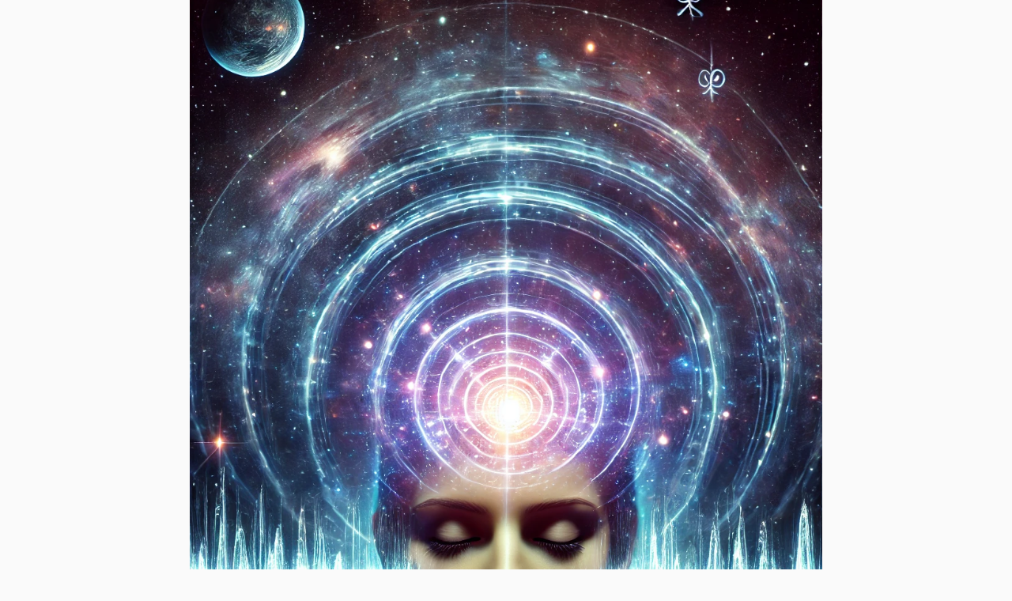

--- FILE ---
content_type: text/html; charset=UTF-8
request_url: https://koto-tama.com/?page_id=6378
body_size: 14031
content:

<!DOCTYPE html>
<!--[if lt IE 7]>
<html class="ie6" lang="ja"> <![endif]-->
<!--[if IE 7]>
<html class="i7" lang="ja"> <![endif]-->
<!--[if IE 8]>
<html class="ie" lang="ja"> <![endif]-->
<!--[if gt IE 8]><!-->
<html lang="ja" class="s-navi-search-overlay ">
	<!--<![endif]-->
	<head prefix="og: http://ogp.me/ns# fb: http://ogp.me/ns/fb# article: http://ogp.me/ns/article#">
		
	<!-- Global site tag (gtag.js) - Google Analytics -->
	<script async src="https://www.googletagmanager.com/gtag/js?id=G-VVSGK13K74"></script>
	<script>
	  window.dataLayer = window.dataLayer || [];
	  function gtag(){dataLayer.push(arguments);}
	  gtag('js', new Date());

	  gtag('config', 'G-VVSGK13K74');
	</script>
			<meta charset="UTF-8" >
		<meta name="viewport" content="width=device-width,initial-scale=1.0,user-scalable=no,viewport-fit=cover">
		<meta name="format-detection" content="telephone=no" >
		<meta name="referrer" content="no-referrer-when-downgrade"/>

		
		<link rel="alternate" type="application/rss+xml" title="山野麻沙子の独りひっそりビジネス RSS Feed" href="https://koto-tama.com/?feed=rss2" />
		<link rel="pingback" href="https://koto-tama.com/xmlrpc.php" >
		<!--[if lt IE 9]>
		<script src="https://koto-tama.com/wp-content/themes/affinger/js/html5shiv.js"></script>
		<![endif]-->
				<meta name='robots' content='max-image-preview:large' />
<title>【アルファソート】ひまわりさんの周波数でやる気・モチベーションアップ口コミレビュー - 山野麻沙子の独りひっそりビジネス</title>
<link rel='dns-prefetch' href='//ajax.googleapis.com' />
<link rel='dns-prefetch' href='//use.fontawesome.com' />
<link rel="alternate" title="oEmbed (JSON)" type="application/json+oembed" href="https://koto-tama.com/index.php?rest_route=%2Foembed%2F1.0%2Fembed&#038;url=https%3A%2F%2Fkoto-tama.com%2F%3Fpage_id%3D6378" />
<link rel="alternate" title="oEmbed (XML)" type="text/xml+oembed" href="https://koto-tama.com/index.php?rest_route=%2Foembed%2F1.0%2Fembed&#038;url=https%3A%2F%2Fkoto-tama.com%2F%3Fpage_id%3D6378&#038;format=xml" />
<style id='wp-img-auto-sizes-contain-inline-css' type='text/css'>
img:is([sizes=auto i],[sizes^="auto," i]){contain-intrinsic-size:3000px 1500px}
/*# sourceURL=wp-img-auto-sizes-contain-inline-css */
</style>
<link rel='stylesheet' id='fpw_styles_css-css' href='https://koto-tama.com/wp-content/plugins/feature-a-page-widget/css/fpw_styles.css?ver=2.1.0' type='text/css' media='all' />
<style id='wp-emoji-styles-inline-css' type='text/css'>

	img.wp-smiley, img.emoji {
		display: inline !important;
		border: none !important;
		box-shadow: none !important;
		height: 1em !important;
		width: 1em !important;
		margin: 0 0.07em !important;
		vertical-align: -0.1em !important;
		background: none !important;
		padding: 0 !important;
	}
/*# sourceURL=wp-emoji-styles-inline-css */
</style>
<link rel='stylesheet' id='wp-block-library-css' href='https://koto-tama.com/wp-includes/css/dist/block-library/style.min.css?ver=6.9' type='text/css' media='all' />
<style id='global-styles-inline-css' type='text/css'>
:root{--wp--preset--aspect-ratio--square: 1;--wp--preset--aspect-ratio--4-3: 4/3;--wp--preset--aspect-ratio--3-4: 3/4;--wp--preset--aspect-ratio--3-2: 3/2;--wp--preset--aspect-ratio--2-3: 2/3;--wp--preset--aspect-ratio--16-9: 16/9;--wp--preset--aspect-ratio--9-16: 9/16;--wp--preset--color--black: #000000;--wp--preset--color--cyan-bluish-gray: #abb8c3;--wp--preset--color--white: #ffffff;--wp--preset--color--pale-pink: #f78da7;--wp--preset--color--vivid-red: #cf2e2e;--wp--preset--color--luminous-vivid-orange: #ff6900;--wp--preset--color--luminous-vivid-amber: #fcb900;--wp--preset--color--light-green-cyan: #eefaff;--wp--preset--color--vivid-green-cyan: #00d084;--wp--preset--color--pale-cyan-blue: #8ed1fc;--wp--preset--color--vivid-cyan-blue: #0693e3;--wp--preset--color--vivid-purple: #9b51e0;--wp--preset--color--soft-red: #e92f3d;--wp--preset--color--light-grayish-red: #fdf0f2;--wp--preset--color--vivid-yellow: #ffc107;--wp--preset--color--very-pale-yellow: #fffde7;--wp--preset--color--very-light-gray: #fafafa;--wp--preset--color--very-dark-gray: #313131;--wp--preset--color--original-color-a: #00B900;--wp--preset--color--original-color-b: #f4fff4;--wp--preset--color--original-color-c: #F3E5F5;--wp--preset--color--original-color-d: #9E9D24;--wp--preset--gradient--vivid-cyan-blue-to-vivid-purple: linear-gradient(135deg,rgb(6,147,227) 0%,rgb(155,81,224) 100%);--wp--preset--gradient--light-green-cyan-to-vivid-green-cyan: linear-gradient(135deg,rgb(122,220,180) 0%,rgb(0,208,130) 100%);--wp--preset--gradient--luminous-vivid-amber-to-luminous-vivid-orange: linear-gradient(135deg,rgb(252,185,0) 0%,rgb(255,105,0) 100%);--wp--preset--gradient--luminous-vivid-orange-to-vivid-red: linear-gradient(135deg,rgb(255,105,0) 0%,rgb(207,46,46) 100%);--wp--preset--gradient--very-light-gray-to-cyan-bluish-gray: linear-gradient(135deg,rgb(238,238,238) 0%,rgb(169,184,195) 100%);--wp--preset--gradient--cool-to-warm-spectrum: linear-gradient(135deg,rgb(74,234,220) 0%,rgb(151,120,209) 20%,rgb(207,42,186) 40%,rgb(238,44,130) 60%,rgb(251,105,98) 80%,rgb(254,248,76) 100%);--wp--preset--gradient--blush-light-purple: linear-gradient(135deg,rgb(255,206,236) 0%,rgb(152,150,240) 100%);--wp--preset--gradient--blush-bordeaux: linear-gradient(135deg,rgb(254,205,165) 0%,rgb(254,45,45) 50%,rgb(107,0,62) 100%);--wp--preset--gradient--luminous-dusk: linear-gradient(135deg,rgb(255,203,112) 0%,rgb(199,81,192) 50%,rgb(65,88,208) 100%);--wp--preset--gradient--pale-ocean: linear-gradient(135deg,rgb(255,245,203) 0%,rgb(182,227,212) 50%,rgb(51,167,181) 100%);--wp--preset--gradient--electric-grass: linear-gradient(135deg,rgb(202,248,128) 0%,rgb(113,206,126) 100%);--wp--preset--gradient--midnight: linear-gradient(135deg,rgb(2,3,129) 0%,rgb(40,116,252) 100%);--wp--preset--font-size--small: .8em;--wp--preset--font-size--medium: 20px;--wp--preset--font-size--large: 1.5em;--wp--preset--font-size--x-large: 42px;--wp--preset--font-size--st-regular: 1em;--wp--preset--font-size--huge: 3em;--wp--preset--spacing--20: 0.44rem;--wp--preset--spacing--30: 0.67rem;--wp--preset--spacing--40: 1rem;--wp--preset--spacing--50: 1.5rem;--wp--preset--spacing--60: 2.25rem;--wp--preset--spacing--70: 3.38rem;--wp--preset--spacing--80: 5.06rem;--wp--preset--shadow--natural: 6px 6px 9px rgba(0, 0, 0, 0.2);--wp--preset--shadow--deep: 12px 12px 50px rgba(0, 0, 0, 0.4);--wp--preset--shadow--sharp: 6px 6px 0px rgba(0, 0, 0, 0.2);--wp--preset--shadow--outlined: 6px 6px 0px -3px rgb(255, 255, 255), 6px 6px rgb(0, 0, 0);--wp--preset--shadow--crisp: 6px 6px 0px rgb(0, 0, 0);}:where(.is-layout-flex){gap: 0.5em;}:where(.is-layout-grid){gap: 0.5em;}body .is-layout-flex{display: flex;}.is-layout-flex{flex-wrap: wrap;align-items: center;}.is-layout-flex > :is(*, div){margin: 0;}body .is-layout-grid{display: grid;}.is-layout-grid > :is(*, div){margin: 0;}:where(.wp-block-columns.is-layout-flex){gap: 2em;}:where(.wp-block-columns.is-layout-grid){gap: 2em;}:where(.wp-block-post-template.is-layout-flex){gap: 1.25em;}:where(.wp-block-post-template.is-layout-grid){gap: 1.25em;}.has-black-color{color: var(--wp--preset--color--black) !important;}.has-cyan-bluish-gray-color{color: var(--wp--preset--color--cyan-bluish-gray) !important;}.has-white-color{color: var(--wp--preset--color--white) !important;}.has-pale-pink-color{color: var(--wp--preset--color--pale-pink) !important;}.has-vivid-red-color{color: var(--wp--preset--color--vivid-red) !important;}.has-luminous-vivid-orange-color{color: var(--wp--preset--color--luminous-vivid-orange) !important;}.has-luminous-vivid-amber-color{color: var(--wp--preset--color--luminous-vivid-amber) !important;}.has-light-green-cyan-color{color: var(--wp--preset--color--light-green-cyan) !important;}.has-vivid-green-cyan-color{color: var(--wp--preset--color--vivid-green-cyan) !important;}.has-pale-cyan-blue-color{color: var(--wp--preset--color--pale-cyan-blue) !important;}.has-vivid-cyan-blue-color{color: var(--wp--preset--color--vivid-cyan-blue) !important;}.has-vivid-purple-color{color: var(--wp--preset--color--vivid-purple) !important;}.has-black-background-color{background-color: var(--wp--preset--color--black) !important;}.has-cyan-bluish-gray-background-color{background-color: var(--wp--preset--color--cyan-bluish-gray) !important;}.has-white-background-color{background-color: var(--wp--preset--color--white) !important;}.has-pale-pink-background-color{background-color: var(--wp--preset--color--pale-pink) !important;}.has-vivid-red-background-color{background-color: var(--wp--preset--color--vivid-red) !important;}.has-luminous-vivid-orange-background-color{background-color: var(--wp--preset--color--luminous-vivid-orange) !important;}.has-luminous-vivid-amber-background-color{background-color: var(--wp--preset--color--luminous-vivid-amber) !important;}.has-light-green-cyan-background-color{background-color: var(--wp--preset--color--light-green-cyan) !important;}.has-vivid-green-cyan-background-color{background-color: var(--wp--preset--color--vivid-green-cyan) !important;}.has-pale-cyan-blue-background-color{background-color: var(--wp--preset--color--pale-cyan-blue) !important;}.has-vivid-cyan-blue-background-color{background-color: var(--wp--preset--color--vivid-cyan-blue) !important;}.has-vivid-purple-background-color{background-color: var(--wp--preset--color--vivid-purple) !important;}.has-black-border-color{border-color: var(--wp--preset--color--black) !important;}.has-cyan-bluish-gray-border-color{border-color: var(--wp--preset--color--cyan-bluish-gray) !important;}.has-white-border-color{border-color: var(--wp--preset--color--white) !important;}.has-pale-pink-border-color{border-color: var(--wp--preset--color--pale-pink) !important;}.has-vivid-red-border-color{border-color: var(--wp--preset--color--vivid-red) !important;}.has-luminous-vivid-orange-border-color{border-color: var(--wp--preset--color--luminous-vivid-orange) !important;}.has-luminous-vivid-amber-border-color{border-color: var(--wp--preset--color--luminous-vivid-amber) !important;}.has-light-green-cyan-border-color{border-color: var(--wp--preset--color--light-green-cyan) !important;}.has-vivid-green-cyan-border-color{border-color: var(--wp--preset--color--vivid-green-cyan) !important;}.has-pale-cyan-blue-border-color{border-color: var(--wp--preset--color--pale-cyan-blue) !important;}.has-vivid-cyan-blue-border-color{border-color: var(--wp--preset--color--vivid-cyan-blue) !important;}.has-vivid-purple-border-color{border-color: var(--wp--preset--color--vivid-purple) !important;}.has-vivid-cyan-blue-to-vivid-purple-gradient-background{background: var(--wp--preset--gradient--vivid-cyan-blue-to-vivid-purple) !important;}.has-light-green-cyan-to-vivid-green-cyan-gradient-background{background: var(--wp--preset--gradient--light-green-cyan-to-vivid-green-cyan) !important;}.has-luminous-vivid-amber-to-luminous-vivid-orange-gradient-background{background: var(--wp--preset--gradient--luminous-vivid-amber-to-luminous-vivid-orange) !important;}.has-luminous-vivid-orange-to-vivid-red-gradient-background{background: var(--wp--preset--gradient--luminous-vivid-orange-to-vivid-red) !important;}.has-very-light-gray-to-cyan-bluish-gray-gradient-background{background: var(--wp--preset--gradient--very-light-gray-to-cyan-bluish-gray) !important;}.has-cool-to-warm-spectrum-gradient-background{background: var(--wp--preset--gradient--cool-to-warm-spectrum) !important;}.has-blush-light-purple-gradient-background{background: var(--wp--preset--gradient--blush-light-purple) !important;}.has-blush-bordeaux-gradient-background{background: var(--wp--preset--gradient--blush-bordeaux) !important;}.has-luminous-dusk-gradient-background{background: var(--wp--preset--gradient--luminous-dusk) !important;}.has-pale-ocean-gradient-background{background: var(--wp--preset--gradient--pale-ocean) !important;}.has-electric-grass-gradient-background{background: var(--wp--preset--gradient--electric-grass) !important;}.has-midnight-gradient-background{background: var(--wp--preset--gradient--midnight) !important;}.has-small-font-size{font-size: var(--wp--preset--font-size--small) !important;}.has-medium-font-size{font-size: var(--wp--preset--font-size--medium) !important;}.has-large-font-size{font-size: var(--wp--preset--font-size--large) !important;}.has-x-large-font-size{font-size: var(--wp--preset--font-size--x-large) !important;}
/*# sourceURL=global-styles-inline-css */
</style>

<style id='classic-theme-styles-inline-css' type='text/css'>
/*! This file is auto-generated */
.wp-block-button__link{color:#fff;background-color:#32373c;border-radius:9999px;box-shadow:none;text-decoration:none;padding:calc(.667em + 2px) calc(1.333em + 2px);font-size:1.125em}.wp-block-file__button{background:#32373c;color:#fff;text-decoration:none}
/*# sourceURL=/wp-includes/css/classic-themes.min.css */
</style>
<style id='font-awesome-svg-styles-default-inline-css' type='text/css'>
.svg-inline--fa {
  display: inline-block;
  height: 1em;
  overflow: visible;
  vertical-align: -.125em;
}
/*# sourceURL=font-awesome-svg-styles-default-inline-css */
</style>
<link rel='stylesheet' id='font-awesome-svg-styles-css' href='https://koto-tama.com/wp-content/uploads/font-awesome/v5.13.1/css/svg-with-js.css' type='text/css' media='all' />
<style id='font-awesome-svg-styles-inline-css' type='text/css'>
   .wp-block-font-awesome-icon svg::before,
   .wp-rich-text-font-awesome-icon svg::before {content: unset;}
/*# sourceURL=font-awesome-svg-styles-inline-css */
</style>
<link rel='stylesheet' id='contact-form-7-css' href='https://koto-tama.com/wp-content/plugins/contact-form-7/includes/css/styles.css?ver=6.1.4' type='text/css' media='all' />
<link rel='stylesheet' id='normalize-css' href='https://koto-tama.com/wp-content/themes/affinger/css/normalize.css?ver=1.5.9' type='text/css' media='all' />
<link rel='stylesheet' id='st_svg-css' href='https://koto-tama.com/wp-content/themes/affinger/st_svg/style.css?ver=6.9' type='text/css' media='all' />
<link rel='stylesheet' id='slick-css' href='https://koto-tama.com/wp-content/themes/affinger/vendor/slick/slick.css?ver=1.8.0' type='text/css' media='all' />
<link rel='stylesheet' id='slick-theme-css' href='https://koto-tama.com/wp-content/themes/affinger/vendor/slick/slick-theme.css?ver=1.8.0' type='text/css' media='all' />
<link rel='stylesheet' id='style-css' href='https://koto-tama.com/wp-content/themes/affinger/style.css?ver=6.9' type='text/css' media='all' />
<link rel='stylesheet' id='child-style-css' href='https://koto-tama.com/wp-content/themes/affinger-child/style.css?ver=6.9' type='text/css' media='all' />
<link rel='stylesheet' id='single-css' href='https://koto-tama.com/wp-content/themes/affinger/st-rankcss.php' type='text/css' media='all' />
<link rel='stylesheet' id='font-awesome-official-css' href='https://use.fontawesome.com/releases/v5.13.1/css/all.css' type='text/css' media='all' integrity="sha384-xxzQGERXS00kBmZW/6qxqJPyxW3UR0BPsL4c8ILaIWXva5kFi7TxkIIaMiKtqV1Q" crossorigin="anonymous" />
<link rel='stylesheet' id='st-themecss-css' href='https://koto-tama.com/wp-content/themes/affinger/st-themecss-loader.php?ver=6.9' type='text/css' media='all' />
<link rel='stylesheet' id='font-awesome-official-v4shim-css' href='https://use.fontawesome.com/releases/v5.13.1/css/v4-shims.css' type='text/css' media='all' integrity="sha384-KkCLkpBvvcSnFQn3PbNkSgmwKGj7ln8pQe/6BOAE0i+/fU9QYEx5CtwduPRyTNob" crossorigin="anonymous" />
<style id='font-awesome-official-v4shim-inline-css' type='text/css'>
@font-face {
font-family: "FontAwesome";
font-display: block;
src: url("https://use.fontawesome.com/releases/v5.13.1/webfonts/fa-brands-400.eot"),
		url("https://use.fontawesome.com/releases/v5.13.1/webfonts/fa-brands-400.eot?#iefix") format("embedded-opentype"),
		url("https://use.fontawesome.com/releases/v5.13.1/webfonts/fa-brands-400.woff2") format("woff2"),
		url("https://use.fontawesome.com/releases/v5.13.1/webfonts/fa-brands-400.woff") format("woff"),
		url("https://use.fontawesome.com/releases/v5.13.1/webfonts/fa-brands-400.ttf") format("truetype"),
		url("https://use.fontawesome.com/releases/v5.13.1/webfonts/fa-brands-400.svg#fontawesome") format("svg");
}

@font-face {
font-family: "FontAwesome";
font-display: block;
src: url("https://use.fontawesome.com/releases/v5.13.1/webfonts/fa-solid-900.eot"),
		url("https://use.fontawesome.com/releases/v5.13.1/webfonts/fa-solid-900.eot?#iefix") format("embedded-opentype"),
		url("https://use.fontawesome.com/releases/v5.13.1/webfonts/fa-solid-900.woff2") format("woff2"),
		url("https://use.fontawesome.com/releases/v5.13.1/webfonts/fa-solid-900.woff") format("woff"),
		url("https://use.fontawesome.com/releases/v5.13.1/webfonts/fa-solid-900.ttf") format("truetype"),
		url("https://use.fontawesome.com/releases/v5.13.1/webfonts/fa-solid-900.svg#fontawesome") format("svg");
}

@font-face {
font-family: "FontAwesome";
font-display: block;
src: url("https://use.fontawesome.com/releases/v5.13.1/webfonts/fa-regular-400.eot"),
		url("https://use.fontawesome.com/releases/v5.13.1/webfonts/fa-regular-400.eot?#iefix") format("embedded-opentype"),
		url("https://use.fontawesome.com/releases/v5.13.1/webfonts/fa-regular-400.woff2") format("woff2"),
		url("https://use.fontawesome.com/releases/v5.13.1/webfonts/fa-regular-400.woff") format("woff"),
		url("https://use.fontawesome.com/releases/v5.13.1/webfonts/fa-regular-400.ttf") format("truetype"),
		url("https://use.fontawesome.com/releases/v5.13.1/webfonts/fa-regular-400.svg#fontawesome") format("svg");
unicode-range: U+F004-F005,U+F007,U+F017,U+F022,U+F024,U+F02E,U+F03E,U+F044,U+F057-F059,U+F06E,U+F070,U+F075,U+F07B-F07C,U+F080,U+F086,U+F089,U+F094,U+F09D,U+F0A0,U+F0A4-F0A7,U+F0C5,U+F0C7-F0C8,U+F0E0,U+F0EB,U+F0F3,U+F0F8,U+F0FE,U+F111,U+F118-F11A,U+F11C,U+F133,U+F144,U+F146,U+F14A,U+F14D-F14E,U+F150-F152,U+F15B-F15C,U+F164-F165,U+F185-F186,U+F191-F192,U+F1AD,U+F1C1-F1C9,U+F1CD,U+F1D8,U+F1E3,U+F1EA,U+F1F6,U+F1F9,U+F20A,U+F247-F249,U+F24D,U+F254-F25B,U+F25D,U+F267,U+F271-F274,U+F279,U+F28B,U+F28D,U+F2B5-F2B6,U+F2B9,U+F2BB,U+F2BD,U+F2C1-F2C2,U+F2D0,U+F2D2,U+F2DC,U+F2ED,U+F328,U+F358-F35B,U+F3A5,U+F3D1,U+F410,U+F4AD;
}
/*# sourceURL=font-awesome-official-v4shim-inline-css */
</style>
<script type="text/javascript" src="//ajax.googleapis.com/ajax/libs/jquery/1.11.3/jquery.min.js?ver=1.11.3" id="jquery-js"></script>
<link rel="https://api.w.org/" href="https://koto-tama.com/index.php?rest_route=/" /><link rel="alternate" title="JSON" type="application/json" href="https://koto-tama.com/index.php?rest_route=/wp/v2/pages/6378" /><link rel='shortlink' href='https://koto-tama.com/?p=6378' />
<meta name="robots" content="index, follow" />
<meta name="thumbnail" content="https://koto-tama.com/wp-content/uploads/アルファソート.webp">
<link rel="canonical" href="https://koto-tama.com/?page_id=6378" />
<link rel="icon" href="https://koto-tama.com/wp-content/uploads/cropped-b1960cddf7339d6ca4a8c5b935313ac9-1-32x32.png" sizes="32x32" />
<link rel="icon" href="https://koto-tama.com/wp-content/uploads/cropped-b1960cddf7339d6ca4a8c5b935313ac9-1-192x192.png" sizes="192x192" />
<link rel="apple-touch-icon" href="https://koto-tama.com/wp-content/uploads/cropped-b1960cddf7339d6ca4a8c5b935313ac9-1-180x180.png" />
<meta name="msapplication-TileImage" content="https://koto-tama.com/wp-content/uploads/cropped-b1960cddf7339d6ca4a8c5b935313ac9-1-270x270.png" />
		
<!-- OGP -->

<meta property="og:type" content="website">
<meta property="og:title" content="【アルファソート】ひまわりさんの周波数でやる気・モチベーションアップ口コミレビュー">
<meta property="og:url" content="https://koto-tama.com/?page_id=6378">
<meta property="og:description" content="&nbsp; 「あなたの願いは潜在意識で願えば、必ず叶います」 なんて、よく自己啓発の本に書いてありますよね？ 私も昔は そんなのほんとかな？胡散臭くない？とも思っていましたが 私は成功者に出会ってか">
<meta property="og:site_name" content="山野麻沙子の独りひっそりビジネス">
<meta property="og:image" content="https://koto-tama.com/wp-content/uploads/アルファソート.webp">


	<meta property="article:published_time" content="2022-02-17T11:17:11+09:00" />
		<meta property="article:author" content="山野麻沙子" />

				<meta name="twitter:card" content="summary_large_image">
	
	<meta name="twitter:site" content="@SanfaWave">
	<meta name="twitter:title" content="【アルファソート】ひまわりさんの周波数でやる気・モチベーションアップ口コミレビュー">
	<meta name="twitter:description" content="&nbsp; 「あなたの願いは潜在意識で願えば、必ず叶います」 なんて、よく自己啓発の本に書いてありますよね？ 私も昔は そんなのほんとかな？胡散臭くない？とも思っていましたが 私は成功者に出会ってか">
	<meta name="twitter:image" content="https://koto-tama.com/wp-content/uploads/アルファソート.webp">
<!-- /OGP -->
		


<script>
	(function (window, document, $, undefined) {
		'use strict';

		var SlideBox = (function () {
			/**
			 * @param $element
			 *
			 * @constructor
			 */
			function SlideBox($element) {
				this._$element = $element;
			}

			SlideBox.prototype.$content = function () {
				return this._$element.find('[data-st-slidebox-content]');
			};

			SlideBox.prototype.$toggle = function () {
				return this._$element.find('[data-st-slidebox-toggle]');
			};

			SlideBox.prototype.$icon = function () {
				return this._$element.find('[data-st-slidebox-icon]');
			};

			SlideBox.prototype.$text = function () {
				return this._$element.find('[data-st-slidebox-text]');
			};

			SlideBox.prototype.is_expanded = function () {
				return !!(this._$element.filter('[data-st-slidebox-expanded="true"]').length);
			};

			SlideBox.prototype.expand = function () {
				var self = this;

				this.$content().slideDown()
					.promise()
					.then(function () {
						var $icon = self.$icon();
						var $text = self.$text();

						$icon.removeClass($icon.attr('data-st-slidebox-icon-collapsed'))
							.addClass($icon.attr('data-st-slidebox-icon-expanded'))

						$text.text($text.attr('data-st-slidebox-text-expanded'))

						self._$element.removeClass('is-collapsed')
							.addClass('is-expanded');

						self._$element.attr('data-st-slidebox-expanded', 'true');
					});
			};

			SlideBox.prototype.collapse = function () {
				var self = this;

				this.$content().slideUp()
					.promise()
					.then(function () {
						var $icon = self.$icon();
						var $text = self.$text();

						$icon.removeClass($icon.attr('data-st-slidebox-icon-expanded'))
							.addClass($icon.attr('data-st-slidebox-icon-collapsed'))

						$text.text($text.attr('data-st-slidebox-text-collapsed'))

						self._$element.removeClass('is-expanded')
							.addClass('is-collapsed');

						self._$element.attr('data-st-slidebox-expanded', 'false');
					});
			};

			SlideBox.prototype.toggle = function () {
				if (this.is_expanded()) {
					this.collapse();
				} else {
					this.expand();
				}
			};

			SlideBox.prototype.add_event_listeners = function () {
				var self = this;

				this.$toggle().on('click', function (event) {
					self.toggle();
				});
			};

			SlideBox.prototype.initialize = function () {
				this.add_event_listeners();
			};

			return SlideBox;
		}());

		function on_ready() {
			var slideBoxes = [];

			$('[data-st-slidebox]').each(function () {
				var $element = $(this);
				var slideBox = new SlideBox($element);

				slideBoxes.push(slideBox);

				slideBox.initialize();
			});

			return slideBoxes;
		}

		$(on_ready);
	}(window, window.document, jQuery));
</script>

	<script>
		(function (window, document, $, undefined) {
			'use strict';

			$(function(){
			$('.post h2:not([class^="is-style-st-heading-custom-"]):not([class*=" is-style-st-heading-custom-"]):not(.st-css-no2) , .h2modoki').wrapInner('<span class="st-dash-design"></span>');
			})
		}(window, window.document, jQuery));
	</script>

<script>
	(function (window, document, $, undefined) {
		'use strict';

		$(function(){
			/* 第一階層のみの目次にクラスを挿入 */
			$("#toc_container:not(:has(ul ul))").addClass("only-toc");
			/* アコーディオンメニュー内のカテゴリにクラス追加 */
			$(".st-ac-box ul:has(.cat-item)").each(function(){
				$(this).addClass("st-ac-cat");
			});
		});
	}(window, window.document, jQuery));
</script>

<script>
	(function (window, document, $, undefined) {
		'use strict';

		$(function(){
									$('.st-star').parent('.rankh4').css('padding-bottom','5px'); // スターがある場合のランキング見出し調整
		});
	}(window, window.document, jQuery));
</script>



	<script>
		(function (window, document, $, undefined) {
			'use strict';

			$(function() {
				$('.is-style-st-paragraph-kaiwa').wrapInner('<span class="st-paragraph-kaiwa-text">');
			});
		}(window, window.document, jQuery));
	</script>

	<script>
		(function (window, document, $, undefined) {
			'use strict';

			$(function() {
				$('.is-style-st-paragraph-kaiwa-b').wrapInner('<span class="st-paragraph-kaiwa-text">');
			});
		}(window, window.document, jQuery));
	</script>

<script>
	/* Gutenbergスタイルを調整 */
	(function (window, document, $, undefined) {
		'use strict';

		$(function() {
			$( '[class^="is-style-st-paragraph-"],[class*=" is-style-st-paragraph-"]' ).wrapInner( '<span class="st-noflex"></span>' );
		});
	}(window, window.document, jQuery));
</script>




			</head>
	<body data-rsssl=1 class="wp-singular page-template-default page page-id-6378 wp-theme-affinger wp-child-theme-affinger-child not-front-page" >				<div id="st-ami">
				<div id="wrapper" class="colum1 lp">
				<div id="wrapper-in">

					

<header id="">
	<div id="header-full">
		<div id="headbox-bg">
			<div id="headbox">

					<nav id="s-navi" class="pcnone" data-st-nav data-st-nav-type="normal">
		<dl class="acordion is-active" data-st-nav-primary>
			<dt class="trigger">
				<p class="acordion_button"><span class="op op-menu"><i class="st-fa st-svg-menu"></i></span></p>

				
									<div id="st-mobile-logo"></div>
				
				<!-- 追加メニュー -->
				
				<!-- 追加メニュー2 -->
				
			</dt>

			<dd class="acordion_tree">
				<div class="acordion_tree_content">

					

												<div class="menu"><ul>
<li class="page_item page-item-6378 current_page_item"><a href="https://koto-tama.com/?page_id=6378" aria-current="page"><span class="menu-item-label">【アルファソート】ひまわりさんの周波数でやる気・モチベーションアップ口コミレビュー</span></a></li>
<li class="page_item page-item-6455"><a href="https://koto-tama.com/?page_id=6455"><span class="menu-item-label">【アルファソート】アチーブメント　目標達成　願望実現　口コミレビュー</span></a></li>
<li class="page_item page-item-6527"><a href="https://koto-tama.com/?page_id=6527"><span class="menu-item-label">【アルファソート】自分軸 他人の言動、邪気に影響されない力で不動心を身に着ける口コミレビュー</span></a></li>
<li class="page_item page-item-6603"><a href="https://koto-tama.com/?page_id=6603"><span class="menu-item-label">【５次元の働き方】アルファソートで時空を超えた生き方へ異世界転生する</span></a></li>
<li class="page_item page-item-7"><a href="https://koto-tama.com/?page_id=7"><span class="menu-item-label">お問い合わせ</span></a></li>
<li class="page_item page-item-6519"><a href="https://koto-tama.com/?page_id=6519"><span class="menu-item-label">ひまわりさんのアルファソート・お金・経済的自由・資本主義・マネーゲームからの解脱の口コミレビュー</span></a></li>
<li class="page_item page-item-6569"><a href="https://koto-tama.com/?page_id=6569"><span class="menu-item-label">アフィリエイト</span></a></li>
<li class="page_item page-item-6587"><a href="https://koto-tama.com/?page_id=6587"><span class="menu-item-label">アルファソート・アファメーションリンク集</span></a></li>
<li class="page_item page-item-6524"><a href="https://koto-tama.com/?page_id=6524"><span class="menu-item-label">アルファソート・パラレルシフト 好きな宇宙に移行する力で制限を完全に解き放つの口コミレビュー</span></a></li>
<li class="page_item page-item-6129"><a href="https://koto-tama.com/?page_id=6129"><span class="menu-item-label">スタートアップシークレットで独りビジネスに欠かせない秘密、基礎と土台をつくる</span></a></li>
<li class="page_item page-item-3"><a href="https://koto-tama.com/?page_id=3"><span class="menu-item-label">プライバシーポリシー</span></a></li>
<li class="page_item page-item-5293"><a href="https://koto-tama.com/?page_id=5293"><span class="menu-item-label">マインドチェンジプログラムでビジネスマインドをしっかり身に着け長期的に稼げる人になる</span></a></li>
<li class="page_item page-item-6135"><a href="https://koto-tama.com/?page_id=6135"><span class="menu-item-label">ライトコピーライター入門講座、これを知らないと何も始まらない</span></a></li>
<li class="page_item page-item-6302"><a href="https://koto-tama.com/?page_id=6302"><span class="menu-item-label">中高年が個の時代に独りで勝ち組になる方法第１回～第７回おまとめパック</span></a></li>
<li class="page_item page-item-6564"><a href="https://koto-tama.com/?page_id=6564"><span class="menu-item-label">免責事項</span></a></li>
<li class="page_item page-item-5467"><a href="https://koto-tama.com/?page_id=5467"><span class="menu-item-label">搾取され続けた人生。でも、メンターとの出会いで“目が覚めた”</span></a></li>
<li class="page_item page-item-6133"><a href="https://koto-tama.com/?page_id=6133"><span class="menu-item-label">無から富を創造したい方専用の引き寄せの法則でお金に愛される周波数になる</span></a></li>
<li class="page_item page-item-5318"><a href="https://koto-tama.com/?page_id=5318"><span class="menu-item-label">運営者情報</span></a></li>
</ul></div>
						<div class="clear"></div>

					
				</div>
			</dd>

					</dl>

					</nav>

									<div id="header-l">
						
						<div id="st-text-logo">
							
    
		
			<!-- ロゴ又はブログ名 -->
			
				<p class="sitename sitenametop"><a href="https://koto-tama.com/">
  						                  		  山野麻沙子の独りひっそりビジネス               		           		 </a></p>

   				      		<!-- ロゴ又はブログ名ここまで -->

       		<!-- キャプション -->
       						<p class="descr">
					ひまわりさんとメンターから学び愛と調和を広めるライトコピーライターとして真理に生きる				</p>
			
		
	
						</div>
					</div><!-- /#header-l -->
				
				<div id="header-r" class="smanone">
					
				</div><!-- /#header-r -->

			</div><!-- /#headbox -->
		</div><!-- /#headbox-bg clearfix -->

		
		
		
		
			

			<div id="gazou-wide">
												<div id="st-headerbox">
						<div id="st-header">
						</div>
					</div>
									</div>
		
	</div><!-- #header-full -->

	





</header>

					<div id="content-w">

						
						
	
			<div id="st-header-post-under-box" class="st-header-post-no-data "
		     style="">
			<div class="st-dark-cover">
							</div>
		</div>
	
<div id="content" class="clearfix">
	<div id="contentInner">
		<main>
			<article>

				<div id="st-page" class="post post-6378 page type-page status-publish has-post-thumbnail hentry category-cate3">

					
						
														<div class="st-eyecatch ">

					<img width="1024" height="1792" src="https://koto-tama.com/wp-content/uploads/アルファソート.webp" class="attachment-full size-full wp-post-image" alt="" decoding="async" srcset="https://koto-tama.com/wp-content/uploads/アルファソート.webp 1024w, https://koto-tama.com/wp-content/uploads/アルファソート-171x300.webp 171w, https://koto-tama.com/wp-content/uploads/アルファソート-585x1024.webp 585w, https://koto-tama.com/wp-content/uploads/アルファソート-768x1344.webp 768w, https://koto-tama.com/wp-content/uploads/アルファソート-878x1536.webp 878w, https://koto-tama.com/wp-content/uploads/アルファソート-343x600.webp 343w" sizes="(max-width: 1024px) 100vw, 1024px" />
		
	</div>
						
						
						<!--ぱんくず -->
						<div id="breadcrumb">
							<ol itemscope itemtype="http://schema.org/BreadcrumbList">
								<li itemprop="itemListElement" itemscope itemtype="http://schema.org/ListItem">
									<a href="https://koto-tama.com" itemprop="item">
										<span itemprop="name">HOME</span>
									</a>
									&gt;
									<meta itemprop="position" content="1"/>
								</li>
																							</ol>

													</div>
						<!--/ ぱんくず -->

					
					<!--ループ開始 -->
																		
							
								
																	<h1 class="entry-title">【アルファソート】ひまわりさんの周波数でやる気・モチベーションアップ口コミレビュー</h1>
																								
							
							
							
							<div class="mainbox">
								<div id="nocopy" ><!-- コピー禁止エリアここから -->
									
									<div class="entry-content">
										<p>&nbsp;</p>
<p>「あなたの願いは潜在意識で願えば、必ず叶います」</p>
<p>なんて、よく自己啓発の本に書いてありますよね？</p>
<p>私も昔は</p>
<p>そんなのほんとかな？胡散臭くない？とも思っていましたが</p>
<p>私は成功者に出会ってから成功者の人は</p>
<p>みんな引き寄せの法則や</p>
<p>アファメーションを活用していることを知りました。</p>
<p><img decoding="async" class="alignnone size-medium wp-image-6539" src="https://koto-tama.com/wp-content/uploads/0da53c870f611e2ca4bf86afa3d3d34c-300x200.jpeg" alt="" width="300" height="200" srcset="https://koto-tama.com/wp-content/uploads/0da53c870f611e2ca4bf86afa3d3d34c-300x200.jpeg 300w, https://koto-tama.com/wp-content/uploads/0da53c870f611e2ca4bf86afa3d3d34c.jpeg 640w" sizes="(max-width: 300px) 100vw, 300px" /></p>
<p>前向きで肯定的な言葉をいつも</p>
<p>どんな時でも使っているのが成功者なんです</p>
<p>そしてそんな前向きなアファメーションをしている成功者から</p>
<p>学んでいると自分もその周波数が感染して</p>
<p>いつの間にか人生が好転してしまうのです！</p>
<h2>引き寄せの法則なんて怪しいと思っていたけど</h2>
<p>引き寄せの法則や潜在意識、アファメーションで成功できるとか言われると</p>
<p>怪しい、胡散臭い、と思う人もいるかと思います</p>
<p>その気持ちはわかります</p>
<p>でもこれは好きな曲を覚えるのと同じです。</p>
<p>たとえば、好きな歌を覚える時って</p>
<p>その歌を何回も何回も聞いて潜在意識レベルで覚えるので</p>
<p>歌詞を見なくても歌えるようになります</p>
<p>それって好きだから覚えますよね？</p>
<p>そして、なんとなくその歌手と声とかしぐさとか似てきたります。</p>
<p>これと同じで</p>
<p>成功したいなら大好きな成功者用の思考をアファメーションで洗脳してしまえばいいのです</p>
<p>そうすれば成功者と似た同じ人生が手に入ります</p>
<p>&nbsp;</p>
<p>正直にいうと</p>
<p>引き寄せの法則はすぐには引き寄せられません</p>
<p>&nbsp;</p>
<p>でもタイムラグはあるけど、必ず引き寄せられます</p>
<p>&nbsp;</p>
<p>大事なことはがんばるんじゃなくて</p>
<p>しつこいくらい継続する意思が必要ですよ</p>
<p>&nbsp;</p>
<p>筋肉を大きくしたいなら何回もダンベルを持ち上げるし、キリスト信者なら聖書を何回も読み込む</p>
<p>これは当然なことです</p>
<p>でも会社にいって８時間肉体労働よりはやるよりは全然きつくないし、がんばってないですよね</p>
<h2>努力はいらない、潜在意識を書き換えるだけ</h2>
<p>ひまわりさんもメンターの松田悠玄さんも</p>
<p>みんなこの潜在意識を書き換えて</p>
<p>引き寄せの法則を使って</p>
<p>自分の思い通りの人生を手にしてきたのです</p>
<p>&nbsp;</p>
<p><span class="hutoaka">成功者はがんばって成功したんじゃないのです</span></p>
<p>&nbsp;</p>
<p>潜在意識を書き換え</p>
<p>周波数を成功者に合わせて頑張らずに成功しているんです</p>
<p>私もひまわりさんの奇跡の周波数で人生が好転している一人です</p>
<p>ひまわりさんのアファメーションは効果絶大！です</p>
<h2><strong>「がんばらずして成功する」と覚悟を決める</strong></h2>
<p>その最短最速の成功者用アファメーション動画を</p>
<p>今回、偉大なひまわりさんが愛を込めて提供してくださいました</p>
<p>ひまわりさんの高波動のお声でアファメーションされています</p>
<p>約１時間の収録です</p>
<p>&nbsp;</p>
<p><strong>もうがんばらないでください</strong></p>
<p>&nbsp;</p>
<p>これからの風の時代は</p>
<p>ゆる～～～く</p>
<p>フワッと</p>
<p>アファメーション<br />
引き寄せの法則<br />
潜在意識</p>
<p>そんな不思議な力を１００％受け入れてあなたも成幸者なってくださいね</p>
<p>&nbsp;</p>
<p><img decoding="async" class="alignnone size-medium wp-image-4976" src="https://koto-tama.com/wp-content/uploads/img_3459-300x223.jpg" alt="" width="300" height="223" srcset="https://koto-tama.com/wp-content/uploads/img_3459-300x223.jpg 300w, https://koto-tama.com/wp-content/uploads/img_3459-343x254.jpg 343w, https://koto-tama.com/wp-content/uploads/img_3459-202x150.jpg 202w, https://koto-tama.com/wp-content/uploads/img_3459.jpg 480w" sizes="(max-width: 300px) 100vw, 300px" /></p>
<p><strong>「もうがんばらないで本気で人生を変えたい！」と思う方のみ</strong></p>
<p><strong>ひまわりさんの愛と調和のアファメーションで変化を体感してみてください↓↓</strong></p>
<p><a href="https://www.infotop.jp/click.php?aid=389888&amp;iid=93813" rel="sponsored">ひまわりさんのアファメーション・やる気、モチベーション、生きる気力</a></p>
<p>&nbsp;</p>
																			</div>
								</div><!-- コピー禁止エリアここまで -->

																
			

															</div>

																						
							
																						
							
														
							
							
	<div class="blogbox st-hide">
		<p><span class="kdate">
													<i class="st-fa st-svg-refresh"></i><time class="updated" datetime="2024-08-02T22:05:21+0900">2024年8月2日</time>
						</span></p>
	</div>

							<p class="author" style="display:none;"><a href="https://koto-tama.com/?author=1" title="山野麻沙子" class="vcard author"><span class="fn">author</span></a></p>
																<!--ループ終了 -->

					
				</div>
				<!--/post-->

				
				
			</article>
		</main>
	</div>
	<!-- /#contentInner -->
	

	
		
	
	
	</div>
<!--/#content -->
</div><!-- /contentw -->



<footer>
	<div id="footer">
		<div id="footer-wrapper">
			<div id="footer-in">
				<div class="footermenubox clearfix "><ul id="menu-%e6%95%99%e6%9d%90%e9%9b%86" class="footermenust"><li id="menu-item-6572" class="menu-item menu-item-type-post_type menu-item-object-page menu-item-6572"><a href="https://koto-tama.com/?page_id=6564">免責事項</a></li>
</ul></div>
									<div id="st-footer-logo-wrapper">
						<!-- フッターのメインコンテンツ -->

	<div id="st-text-logo">

		
			<h3 class="footerlogo st-text-logo-top">
				<!-- ロゴ又はブログ名 -->
									<a href="https://koto-tama.com/">
				
											山野麻沙子の独りひっそりビジネス					
									</a>
							</h3>

							<p class="footer-description st-text-logo-bottom">
					<a href="https://koto-tama.com/">ひまわりさんとメンターから学び愛と調和を広めるライトコピーライターとして真理に生きる</a>
				</p>
			
		
	</div>


	<div class="st-footer-tel">
		
	</div>
					</div>
				
				<p class="copyr"><small>&copy; 2026 山野麻沙子の独りひっそりビジネス</small></p>			</div>
		</div><!-- /#footer-wrapper -->
	</div><!-- /#footer -->
</footer>
</div>
<!-- /#wrapperin -->
</div>
<!-- /#wrapper -->
</div><!-- /#st-ami -->
<script async defer src="//assets.pinterest.com/js/pinit.js"></script>
<script>

</script><script type="text/javascript" src="https://koto-tama.com/wp-includes/js/comment-reply.min.js?ver=6.9" id="comment-reply-js" async="async" data-wp-strategy="async" fetchpriority="low"></script>
<script type="text/javascript" src="https://koto-tama.com/wp-includes/js/dist/hooks.min.js?ver=dd5603f07f9220ed27f1" id="wp-hooks-js"></script>
<script type="text/javascript" src="https://koto-tama.com/wp-includes/js/dist/i18n.min.js?ver=c26c3dc7bed366793375" id="wp-i18n-js"></script>
<script type="text/javascript" id="wp-i18n-js-after">
/* <![CDATA[ */
wp.i18n.setLocaleData( { 'text direction\u0004ltr': [ 'ltr' ] } );
//# sourceURL=wp-i18n-js-after
/* ]]> */
</script>
<script type="text/javascript" src="https://koto-tama.com/wp-content/plugins/contact-form-7/includes/swv/js/index.js?ver=6.1.4" id="swv-js"></script>
<script type="text/javascript" id="contact-form-7-js-translations">
/* <![CDATA[ */
( function( domain, translations ) {
	var localeData = translations.locale_data[ domain ] || translations.locale_data.messages;
	localeData[""].domain = domain;
	wp.i18n.setLocaleData( localeData, domain );
} )( "contact-form-7", {"translation-revision-date":"2025-11-30 08:12:23+0000","generator":"GlotPress\/4.0.3","domain":"messages","locale_data":{"messages":{"":{"domain":"messages","plural-forms":"nplurals=1; plural=0;","lang":"ja_JP"},"This contact form is placed in the wrong place.":["\u3053\u306e\u30b3\u30f3\u30bf\u30af\u30c8\u30d5\u30a9\u30fc\u30e0\u306f\u9593\u9055\u3063\u305f\u4f4d\u7f6e\u306b\u7f6e\u304b\u308c\u3066\u3044\u307e\u3059\u3002"],"Error:":["\u30a8\u30e9\u30fc:"]}},"comment":{"reference":"includes\/js\/index.js"}} );
//# sourceURL=contact-form-7-js-translations
/* ]]> */
</script>
<script type="text/javascript" id="contact-form-7-js-before">
/* <![CDATA[ */
var wpcf7 = {
    "api": {
        "root": "https:\/\/koto-tama.com\/index.php?rest_route=\/",
        "namespace": "contact-form-7\/v1"
    },
    "cached": 1
};
//# sourceURL=contact-form-7-js-before
/* ]]> */
</script>
<script type="text/javascript" src="https://koto-tama.com/wp-content/plugins/contact-form-7/includes/js/index.js?ver=6.1.4" id="contact-form-7-js"></script>
<script type="text/javascript" src="https://koto-tama.com/wp-content/themes/affinger/vendor/slick/slick.js?ver=1.5.9" id="slick-js"></script>
<script type="text/javascript" id="base-js-extra">
/* <![CDATA[ */
var ST = {"ajax_url":"https://koto-tama.com/wp-admin/admin-ajax.php","expand_accordion_menu":"","sidemenu_accordion":"","is_mobile":""};
//# sourceURL=base-js-extra
/* ]]> */
</script>
<script type="text/javascript" src="https://koto-tama.com/wp-content/themes/affinger/js/base.js?ver=6.9" id="base-js"></script>
<script type="text/javascript" src="https://koto-tama.com/wp-content/themes/affinger/js/scroll.js?ver=6.9" id="scroll-js"></script>
<script type="text/javascript" src="https://koto-tama.com/wp-content/themes/affinger/js/st-copy-text.js?ver=6.9" id="st-copy-text-js"></script>
<script type="text/javascript" src="https://koto-tama.com/wp-includes/js/dist/vendor/moment.min.js?ver=2.30.1" id="moment-js"></script>
<script type="text/javascript" id="moment-js-after">
/* <![CDATA[ */
moment.updateLocale( 'ja', {"months":["1\u6708","2\u6708","3\u6708","4\u6708","5\u6708","6\u6708","7\u6708","8\u6708","9\u6708","10\u6708","11\u6708","12\u6708"],"monthsShort":["1\u6708","2\u6708","3\u6708","4\u6708","5\u6708","6\u6708","7\u6708","8\u6708","9\u6708","10\u6708","11\u6708","12\u6708"],"weekdays":["\u65e5\u66dc\u65e5","\u6708\u66dc\u65e5","\u706b\u66dc\u65e5","\u6c34\u66dc\u65e5","\u6728\u66dc\u65e5","\u91d1\u66dc\u65e5","\u571f\u66dc\u65e5"],"weekdaysShort":["\u65e5","\u6708","\u706b","\u6c34","\u6728","\u91d1","\u571f"],"week":{"dow":1},"longDateFormat":{"LT":"g:i A","LTS":null,"L":null,"LL":"Y\u5e74n\u6708j\u65e5","LLL":"Y\u5e74n\u6708j\u65e5 g:i A","LLLL":null}} );
//# sourceURL=moment-js-after
/* ]]> */
</script>
<script type="text/javascript" src="https://koto-tama.com/wp-content/themes/affinger/js/st-countdown.js?ver=6.9" id="st-countdown-js"></script>
<script id="wp-emoji-settings" type="application/json">
{"baseUrl":"https://s.w.org/images/core/emoji/17.0.2/72x72/","ext":".png","svgUrl":"https://s.w.org/images/core/emoji/17.0.2/svg/","svgExt":".svg","source":{"concatemoji":"https://koto-tama.com/wp-includes/js/wp-emoji-release.min.js?ver=6.9"}}
</script>
<script type="module">
/* <![CDATA[ */
/*! This file is auto-generated */
const a=JSON.parse(document.getElementById("wp-emoji-settings").textContent),o=(window._wpemojiSettings=a,"wpEmojiSettingsSupports"),s=["flag","emoji"];function i(e){try{var t={supportTests:e,timestamp:(new Date).valueOf()};sessionStorage.setItem(o,JSON.stringify(t))}catch(e){}}function c(e,t,n){e.clearRect(0,0,e.canvas.width,e.canvas.height),e.fillText(t,0,0);t=new Uint32Array(e.getImageData(0,0,e.canvas.width,e.canvas.height).data);e.clearRect(0,0,e.canvas.width,e.canvas.height),e.fillText(n,0,0);const a=new Uint32Array(e.getImageData(0,0,e.canvas.width,e.canvas.height).data);return t.every((e,t)=>e===a[t])}function p(e,t){e.clearRect(0,0,e.canvas.width,e.canvas.height),e.fillText(t,0,0);var n=e.getImageData(16,16,1,1);for(let e=0;e<n.data.length;e++)if(0!==n.data[e])return!1;return!0}function u(e,t,n,a){switch(t){case"flag":return n(e,"\ud83c\udff3\ufe0f\u200d\u26a7\ufe0f","\ud83c\udff3\ufe0f\u200b\u26a7\ufe0f")?!1:!n(e,"\ud83c\udde8\ud83c\uddf6","\ud83c\udde8\u200b\ud83c\uddf6")&&!n(e,"\ud83c\udff4\udb40\udc67\udb40\udc62\udb40\udc65\udb40\udc6e\udb40\udc67\udb40\udc7f","\ud83c\udff4\u200b\udb40\udc67\u200b\udb40\udc62\u200b\udb40\udc65\u200b\udb40\udc6e\u200b\udb40\udc67\u200b\udb40\udc7f");case"emoji":return!a(e,"\ud83e\u1fac8")}return!1}function f(e,t,n,a){let r;const o=(r="undefined"!=typeof WorkerGlobalScope&&self instanceof WorkerGlobalScope?new OffscreenCanvas(300,150):document.createElement("canvas")).getContext("2d",{willReadFrequently:!0}),s=(o.textBaseline="top",o.font="600 32px Arial",{});return e.forEach(e=>{s[e]=t(o,e,n,a)}),s}function r(e){var t=document.createElement("script");t.src=e,t.defer=!0,document.head.appendChild(t)}a.supports={everything:!0,everythingExceptFlag:!0},new Promise(t=>{let n=function(){try{var e=JSON.parse(sessionStorage.getItem(o));if("object"==typeof e&&"number"==typeof e.timestamp&&(new Date).valueOf()<e.timestamp+604800&&"object"==typeof e.supportTests)return e.supportTests}catch(e){}return null}();if(!n){if("undefined"!=typeof Worker&&"undefined"!=typeof OffscreenCanvas&&"undefined"!=typeof URL&&URL.createObjectURL&&"undefined"!=typeof Blob)try{var e="postMessage("+f.toString()+"("+[JSON.stringify(s),u.toString(),c.toString(),p.toString()].join(",")+"));",a=new Blob([e],{type:"text/javascript"});const r=new Worker(URL.createObjectURL(a),{name:"wpTestEmojiSupports"});return void(r.onmessage=e=>{i(n=e.data),r.terminate(),t(n)})}catch(e){}i(n=f(s,u,c,p))}t(n)}).then(e=>{for(const n in e)a.supports[n]=e[n],a.supports.everything=a.supports.everything&&a.supports[n],"flag"!==n&&(a.supports.everythingExceptFlag=a.supports.everythingExceptFlag&&a.supports[n]);var t;a.supports.everythingExceptFlag=a.supports.everythingExceptFlag&&!a.supports.flag,a.supports.everything||((t=a.source||{}).concatemoji?r(t.concatemoji):t.wpemoji&&t.twemoji&&(r(t.twemoji),r(t.wpemoji)))});
//# sourceURL=https://koto-tama.com/wp-includes/js/wp-emoji-loader.min.js
/* ]]> */
</script>
					<div id="page-top"><a href="#wrapper" class="st-fa st-svg-angle-up"></a></div>
		</body></html>
